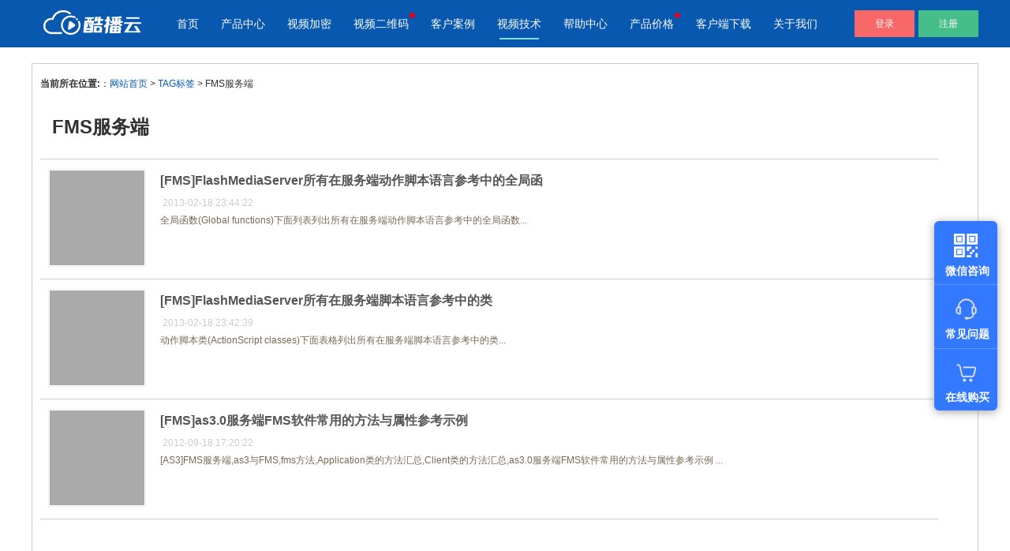

--- FILE ---
content_type: text/html; charset=gb2312
request_url: https://www.cuplayer.com/player/tags.php?/FMS%B7%FE%CE%F1%B6%CB/
body_size: 7274
content:
<!DOCTYPE html>
<html>
<head>
	<meta charset="gb2312">
	<title>FMS服务端_酷播官方网站</title>
	<link rel="stylesheet" type="text/css" href="/statics/css/common.css" />
	<link rel="stylesheet" type="text/css" href="/statics/css/cloud.css" />
	<link rel="stylesheet" type="text/css" href="/statics/css/slider.css" />
	<link rel="stylesheet" type="text/css" href="/statics/css/swiper.min.css" />
	<link rel="stylesheet" type="text/css" href="/statics/css/animate.min.css" />
	<link rel="stylesheet" type="text/css" href="/statics/css/server.css">
	<link rel="stylesheet" type="text/css" href="/statics/css/article.css">
	<meta name="Keywords" content="FMS服务端,免费网页视频播放器,rtmp播放器,flv,mp4,f4v,mov,3gp播放器,带广告播放器," />
	<meta name="Description" content="FMS服务端,极酷阳光rtmp播放器,flv,mp4,f4v,mov,3gp播放器,带广告播放器,免费网页视频播放器,酷播官方网站," />
	<link rel="icon" href="/favicon.ico" mce_href="/favicon.ico" type="image/x-icon" media="screen">
	<link rel="shortcut icon" href="/favicon.ico" mce_href="/favicon.ico" type="image/x-icon" media="screen">
    <style type="text/css">
<!--
div.mytaglist { width:1198px;margin:0 auto; background:#4a4a5d; margin-top:20px; clear:both; border:1px #cccccc solid;}
div.mytaglist div.pleft div.listbox ul.e2 li a.title{ color:#666666;}
div.pleft { width:95%;float:left; padding:10px;}
div.pright {width:270px;float:left;margin-left:10px; background:#f8f8f8; }
div.pright div.hot {padding:6px;}
div.pright div.hot ul li a,div.pright div.hot ul li a:link,div.pright div.hot ul li a:visited{ line-height:26px; }
div.pright div.commend ul li a,div.pright div.commend ul li a:link,div.pright div.commend ul li a:visited{ line-height:26px; }
div.pright div.commend dl,div.pright div.hot dl{ margin-top:0px; }
div.pright div.commend dl,div.pright div.hot dl dt{  font-size:14px; border-top:2px #999 solid;  background:#efefef; line-height:36px;padding-left:6px;}
div.pright div.commend p { color:#999;}

div.pright div.a2{ padding:10px;}

div.place { line-height:30px;}
div.title { padding-left:15px; font-size:1.5em;}
.title h2 { font-size:24px; line-height:80px;}
div.listbox ul li { clear:both; }
div.listbox ul li:hover { background:#efefef}
div.listbox ul li a,div.listbox ul li a:link,div.listbox ul li a:visited { line-height:30px; font-weight:bold; }
.e2{	border-top:1px solid #cccccc;}
.e2 li{
	width:100%;
	overflow:hidden;
	clear:both;
	padding:12px 0px;
	border-bottom:1px solid #cccccc;
	color:#aaa;
}
.e2 li a b{	color:#555; font-size:16px;}
.e2 li a.preview{
	width:135px;
	float:left;
	margin-right:7px;
	margin-bottom:3px;
	margin-left:10px;
	display:inline;
}
.e2 li a.preview img{
	width:120px;
	/*height:60px;*/
	display:block;
	padding:1px;
	border:1px solid #EEE;
}
.e2 li a.preview:hover img{
	border:1px solid #AAA;
}
.e2 li a.title{
	overflow:hidden;
	line-height:25px;
	font-weight:bold;
	font-size:14px;
	margin-left:2px;
}
.e2 span.info{
	display:block;
	line-height:23px;
	color:#ccc;
	padding-left:14px;
}
.e2 span.info small{
	color:#AAA;
	font-size:14px;
	margin-left:3px;
}
.e2 span.info a{
	color:#690;
}
.e2 p.intro{
	color:#776955;
	line-height:20px;
	margin-left:5px;
	padding-left:10px;
	padding-right:10px;
}
-->
</style>
</head>



 
<body class="articlelist">
<!--header/b-->
<header class="nav">
	<div id="menu_hover_bg" style="height: 0px; overflow: hidden;"></div>
	<div class="w1200">
		<div class="logo">
			<a href="/"><img src="/statics/images/logo.png" /></a>
		</div>
		<div class="menu">
			<ul>
            <li id="men_in">
					<h2><a href="/index.html">首页</a></h2>
				</li>
				<li id="men_pro">
						<h2><a >产品中心</a><span></span></h2>
						<div class="sub_menu sol_left" >
							<div class="h30"></div>
							<div >
								<div class="sub_menu_list" >
									<h3>产品与新功能</h3>
									<div class="list sol_list">
                                    <a href="/safe/">
											<div class="icon">
												<img src="/statics/images/base/nav_icon_safe.png" alt="">
											</div>
											<div class="info">
												<h3>
													视频加密防下载防录屏 
											</h3>
												<p>
													教学课程全终端视频加密<br> 防下载/防盗录/防录屏/防篡改
												</p>
											</div>
										</a>
										<a href="/cloud/">
											<div class="icon">
												<img src="/statics/images/base/nav_icon_cloud.png" alt="">
											</div>
											<div class="info">
												<h3>酷播云 | 企业视频轻松上云</h3>
												<p>
													免费稳定无广告视频云服务<br> 帮助企业视频轻松上云
												</p>
											</div>
										</a>
										<a href="/cloud/qrcode.html">
											<div class="icon">
												<img src="/statics/images/base/nav_icon_qcode.png" alt="">
											</div>
											<div class="info">
												<h3>
													酷播云视频二维码 
											</h3>
												<p>
													自动生成视频二维码<br> 快速实现视频二维码宣传营销
												</p>
											</div>
										</a>
                                        <a href="/cuplayer/">
											<div class="icon">
												<img src="/statics/images/base/nav_icon_cuplayer.png" alt="">
											</div>
											<div class="info">
												<h3>
													酷播V4 | 免费视频播放器
											</h3>
												<p>
													帮助用户通过代码直接调用视频文<br>件进放播放
												</p>
											</div>
										</a>
									</div>
								</div>
							</div>
						</div>
					</li>
                <li>
					<h2><a href="/safe/" >视频加密</a><span ></span></h2>
				</li>
				<li id="men_sce" class="new">
					<h2><a href="/qrcode/">视频二维码</a><span ></span></h2>
					<div class="sub_menu">
						<div class="w1200">
							<h3>应用场景</h3></div>
						<div class="sub_menu_list">
								<div class="content">
									<div class="cont_list" style="display: block;">
										<a href="/scene/public.html">
											<div class="icon"><img src="/statics/images/base/nav_icon_sn_1.png" /></div>
											<div class="info">
												<h3>企业宣传</h3>
												<p>企业视频宣传，提升企业形象</p>
											</div>
										</a>
										<a href="/scene/product.html">
											<div class="icon"><img src="/statics/images/base/nav_icon_sn_2.png" /></div>
											<div class="info">
												<h3>产品宣传</h3>
												<p>通过视频来展示产品新功能、新特色</p>
											</div>
										</a>
										<a href="/scene/education.html">
											<div class="icon"><img src="/statics/images/base/nav_icon_sn_3.png" /></div>
											<div class="info">
												<h3>教学网站</h3>
												<p>在线教育在线教学应用场景</p>
											</div>
										</a>
										<a href="/scene/media.html">
											<div class="icon"><img src="/statics/images/base/nav_icon_sn_4.png" /></div>
											<div class="info">
												<h3>企业视频库</h3>
												<p>企业视频宣传，提升企业形象</p>
											</div>
										</a>
										<a href="/scene/web.html">
											<div class="icon"><img src="/statics/images/base/nav_icon_sn_7.png" /></div>
											<div class="info">
												<h3>个人网站</h3>
												<p>为个人网站、博客论坛，添加视频内容</p>
											</div>
										</a>
										<a href="/scene/report.html">
											<div class="icon"><img src="/statics/images/base/nav_icon_sn_6.png" /></div>
											<div class="info">
												<h3>工作汇报</h3>
												<p>工作场景的工作汇报、年度总结、年会节目</p>
											</div>
										</a>
										<a href="/scene/sports.html">
											<div class="icon"><img src="/statics/images/base/nav_icon_sn_5.png" /></div>
											<div class="info">
												<h3>体育培训</h3>
												<p>体育运动、体育赛事教学培训</p>
											</div>
										</a>
										<a href="/scene/introduce.html">
											<div class="icon"><img src="/statics/images/base/nav_icon_sn_2.png" /></div>
											<div class="info">
												<h3>视频说明书</h3>
												<p>产品视频说明书，产品安装应用视频说明书</p>
											</div>
										</a>
									</div>
									
								</div>
							</div>
					</div>
				</li>
				<li>
					<h2><a href="/cases/">客户案例</a><span></span></h2>
				</li>
				<li>
					<h2><a href="/player/PlayerCode/">视频技术</a><span class="on"></span></h2>
				</li>
				<li>
					<h2><a href="/help/">帮助中心</a><span></span></h2>
				</li>
                <li class="new">
					<h2><a href="/price/" >产品价格</a><span></span></h2>
				</li>
                <li>
					<h2><a href="/down/" >客户端下载</a><span></span></h2>
				</li>
                <li>
					<h2><a href="/contact/">关于我们</a><span></span></h2>
				</li>
                <li class="y10">
					<h2><a href="/zt/activity/?f=navigation-20200531">618年中特惠</a><span></span></h2>
				</li>
			</ul>
		</div>
		<div class="login">
				<a href="https://v.cuplayer.com/v4/#/login">登录</a>
				<a href="https://v.cuplayer.com/v4/#/register" class="reg">注册</a>
			</div>
	</div>
</header>
<!--header/e-->
<!--swiper/b-->
<div class="swiper-bns swiper-container h60">
	<div class="swiper-wrapper">
		 
	</div> 
</div>
<!--swiper/e-->
<!--subnavtop/b-->
<div class="subnavtop">
		<div class="w"><span class="home"><a href="/player/PlayerCode/" >视频技术</a></span>
			<p class="subnavbar_no">
                <span><a href="/player/PlayerCode/FFmpeg/">FFmpeg</a></span>
                <span><a href="/player/PlayerCode/Red5/">red5</a></span>
                <span><a href="/player/PlayerCode/Nginx/">nginx</a></span>
                <span><a href="/player/PlayerCode/Html5/">Html5</a></span>
                <span><a href="/player/PlayerCode/RTSP/">rtsp</a></span>
                <span><a href="/player/PlayerCode/RTMP/">rtmp</a></span>
			</p>
			</div>
	</div>
<!--subnavtop/e-->
<!-- /header -->
<div class="bnk"></div>
<!-- /header -->


<div class="mytaglist clearfix" style="background:#ffffff;">
	<div class="pleft" >
		<div class="place">
			<strong>当前所在位置:</strong>：<a href="/">网站首页</a> &gt; <a href='tags.php'>TAG标签</a> &gt; FMS服务端
		</div><!-- /place -->
        <div class="title"><h2>FMS服务端</h2></div>
		<div class="listbox"  >
			<ul class="e2" >
<li>
      				<a href='/player/PlayerCode/RTMP/2013/0218715.html' class='preview'><img src='/player/images/defaultpic.gif'/></a>
					<a href="/player/PlayerCode/RTMP/2013/0218715.html" ><b>[FMS]FlashMediaServer所有在服务端动作脚本语言参考中的全局函</b></a>
					<span class="info">
						<small></small>2013-02-18 23:44:22 
					</span>
					<p class="intro" >
						全局函数(Global functions)下面列表列出所有在服务端动作脚本语言参考中的全局函数...
					</p>
				</li><li>
      				<a href='/player/PlayerCode/RTMP/2013/0218714.html' class='preview'><img src='/player/images/defaultpic.gif'/></a>
					<a href="/player/PlayerCode/RTMP/2013/0218714.html" ><b>[FMS]FlashMediaServer所有在服务端脚本语言参考中的类</b></a>
					<span class="info">
						<small></small>2013-02-18 23:42:39 
					</span>
					<p class="intro" >
						动作脚本类(ActionScript classes)下面表格列出所有在服务端脚本语言参考中的类...
					</p>
				</li><li>
      				<a href='/player/PlayerCode/RTMP/2012/0918429.html' class='preview'><img src='/player/images/defaultpic.gif'/></a>
					<a href="/player/PlayerCode/RTMP/2012/0918429.html" ><b>[FMS]as3.0服务端FMS软件常用的方法与属性参考示例</b></a>
					<span class="info">
						<small></small>2012-09-18 17:20:22 
					</span>
					<p class="intro" >
						[AS3]FMS服务端,as3与FMS,fms方法,Application类的方法汇总,Client类的方法汇总,as3.0服务端FMS软件常用的方法与属性参考示例
...
					</p>
				</li>
			</ul>
		</div><!-- /listbox -->
		<div class="cupages" style="width:100%;padding-top:20px;">
			<ul class="pagelist">
             <span class="pageinfo">共1页/3条</span>
			</ul>
		</div><!-- /pages -->
	</div><!-- /pleft -->
	
	 
</div>
<div class="tagslist" id="tagindex"><b>随机Tag标签:</b>
<a href='/player/tags.php?/flash%BA%CDphp%C2%D2%C2%EB/'>flash和php乱码</a>

<a href='/player/tags.php?/%C6%F3%D2%B5%D0%FB%B4%AB%C6%AC/'>企业宣传片</a>

<a href='/player/tags.php?/as3%CA%FD%D7%E9%B8%B4%D6%C6/'>as3数组复制</a>

<a href='/player/tags.php?/%CE%A2%D0%C5%CC%ED%BC%D3%CD%E2%B2%BF%C1%B4%BD%D3/'>微信添加外部链接</a>

<a href='/player/tags.php?/%CA%D3%C6%B5%B7%D6%CE%F6/'>视频分析</a>

<a href='/player/tags.php?/%CC%EC%C6%F8%D4%A4%B1%A8/'>天气预报</a>

<a href='/player/tags.php?/%D6%C7%C4%DC%D4%C6/'>智能云</a>

<a href='/player/tags.php?/as3%B5%F7%D3%C3xml/'>as3调用xml</a>

<a href='/player/tags.php?/as3%C8%A1%B7%FE%CE%F1%C6%F7%CA%B1%BC%E4%B8%F4/'>as3取服务器时间隔</a>

<a href='/player/tags.php?/as3%B9%D8%B1%D5%C9%E3%CF%F1%CD%B7/'>as3关闭摄像头</a>

<a href='/player/tags.php?/wowza%D3%A6%D3%C3/'>wowza应用</a>

<a href='/player/tags.php?/%BA%A3%BF%B5DDNS%D4%B6%B3%CC%B7%C3%CE%CA/'>海康DDNS远程访问</a>

<a href='/player/tags.php?/js%BD%D8%C8%A1%D7%D6%B7%FB%B4%AE/'>js截取字符串</a>

<a href='/player/tags.php?/FlashVars%BC%D3%D4%D8%C1%D0/'>FlashVars加载列</a>

<a href='/player/tags.php?/%CA%D3%C6%B5%CE%C4%BC%FE%BC%D3%C3%DC/'>视频文件加密</a>

<a href='/player/tags.php?/%CF%FB%B7%C0%B0%B2%C8%AB%CA%D3%C6%B5%B6%FE%CE%AC%C2%EB/'>消防安全视频二维码</a>

<a href='/player/tags.php?/md5%BC%D3%C3%DC%B4%FA%C2%EB/'>md5加密代码</a>

<a href='/player/tags.php?/flex%D7%D6%B7%FB%B4%AE/'>flex字符串</a>

<a href='/player/tags.php?/%CE%A2%D0%C5%B8%B6%B7%D1%D6%B1%B2%A5/'>微信付费直播</a>

<a href='/player/tags.php?/html5%D2%F4%C1%BF/'>html5音量</a>

<a href='/player/tags.php?/Flash%CD%A8%D0%C5/'>Flash通信</a>

<a href='/player/tags.php?/TweenMax%D3%C3%B7%A8/'>TweenMax用法</a>

<a href='/player/tags.php?/as3%D7%D6%B7%FB%CF%DE%D6%C6/'>as3字符限制</a>

<a href='/player/tags.php?/as3%C8%A1%CA%D3%C6%B5%CD%B7%D0%C5%CF%A2/'>as3取视频头信息</a>

<a href='/player/tags.php?/%B1%A3%C0%FB%CD%FE%C4%EA%BB%E1/'>保利威年会</a>

<a href='/player/tags.php?/Graphics%C0%E0/'>Graphics类</a>

<a href='/player/tags.php?/sortOn%CA%FD%D7%E9/'>sortOn数组</a>

<a href='/player/tags.php?/%CE%DE%B9%E3%B8%E6%CA%D3%C6%B5/'>无广告视频</a>

<a href='/player/tags.php?/as3%D3%EF%BE%E4/'>as3语句</a>

<a href='/player/tags.php?/html5%D7%C0%C3%E6%CC%E1%D0%D1/'>html5桌面提醒</a>

<a href='/player/tags.php?/%B2%E5%C8%EB%CA%FD%D7%E9/'>插入数组</a>

<a href='/player/tags.php?/ffmpeg%D6%D0%CE%C4/'>ffmpeg中文</a>

<a href='/player/tags.php?/sortOn%C5%C5%D0%F2/'>sortOn排序</a>

<a href='/player/tags.php?/as3%B5%C4Timer%C0%E0/'>as3的Timer类</a>

<a href='/player/tags.php?/html5%BF%D8%D6%C6%C6%C1%C4%BB/'>html5控制屏幕</a>

<a href='/player/tags.php?/js%BC%D3%C3%DC%CB%E3%B7%A8/'>js加密算法</a>

<a href='/player/tags.php?/crtmpserver/'>crtmpserver</a>

<a href='/player/tags.php?/as3%D3%EBesc/'>as3与esc</a>

<a href='/player/tags.php?/php%BD%E2%C3%DC/'>php解密</a>

<a href='/player/tags.php?/%C3%E2%B7%D1%BF%E1%B2%A5%D4%C6/'>免费酷播云</a>

<a href='/player/tags.php?/NetStream%C0%E0/'>NetStream类</a>

<a href='/player/tags.php?/js%CA%FD%D7%D6/'>js数字</a>

<a href='/player/tags.php?/ppt%BF%CE%BC%FE%C2%BC%D6%C6/'>ppt课件录制</a>

<a href='/player/tags.php?/php%B5%C7%C2%BC/'>php登录</a>

<a href='/player/tags.php?/%BF%E7%D3%F2%CE%C4%BC%FE%C9%CF%B4%AB/'>跨域文件上传</a>

<a href='/player/tags.php?/%D6%B8%C1%EE%D3%EF%BE%E4/'>指令语句</a>

<a href='/player/tags.php?/as3%CA%F3%B1%EA%D2%C6%B6%AF/'>as3鼠标移动</a>

<a href='/player/tags.php?/%C3%DC%C2%EB%B9%DB%BF%B4%C8%A8%CF%DE/'>密码观看权限</a>

<a href='/player/tags.php?/as3%C9%F9%C3%F7/'>as3声明</a>

<a href='/player/tags.php?/html5%B6%E0%CF%DF%B3%CC/'>html5多线程</a>

<a href='/player/tags.php?/php%C8%A1url/'>php取url</a>

<a href='/player/tags.php?/mp4%CA%D3%C6%B5/'>mp4视频</a>

<a href='/player/tags.php?/%BB%EE%B6%AF%D6%B1%B2%A5/'>活动直播</a>

<a href='/player/tags.php?/substr%D7%D6%B7%FB/'>substr字符</a>

<a href='/player/tags.php?/xml%CC%ED%BC%D3/'>xml添加</a>

<a href='/player/tags.php?/as3%BC%D3%D4%D8png/'>as3加载png</a>

<a href='/player/tags.php?/%BD%A1%BF%B5%D0%FB%BD%CC%CA%D3%C6%B5%B6%FE%CE%AC%C2%EB/'>健康宣教视频二维码</a>

<a href='/player/tags.php?/%CA%DA%C8%A8%B9%DB%BF%B4%D6%B1%B2%A5/'>授权观看直播</a>

<a href='/player/tags.php?/%D7%D4%D3%C9%C9%E8%D6%C3%B2%A5%B7%C5%C6%F7%C9%AB%B2%CA/'>自由设置播放器色彩</a>

<a href='/player/tags.php?/as3%D6%D0Matrix%C0%E0/'>as3中Matrix类</a>

<a href='/player/tags.php?/%CA%B1%BC%E4%D6%E1%C0%E0/'>时间轴类</a>

<a href='/player/tags.php?/swf%B0%B2%C8%AB%C9%B3%CF%E4/'>swf安全沙箱</a>

<a href='/player/tags.php?/%CA%F3%B1%EA%D7%F8%B1%EA%D6%B5/'>鼠标坐标值</a>

<a href='/player/tags.php?/json%B6%C1%C8%A1/'>json读取</a>

<a href='/player/tags.php?/%B1%A3%C0%FB%CD%FE%D7%D6%C4%BB%B7%AD%D2%EB/'>保利威字幕翻译</a>

<a href='/player/tags.php?/%CE%A2%D0%C5%CB%BD%D3%F2/'>微信私域</a>

<a href='/player/tags.php?/%CA%D3%C6%B5%BF%E7%C6%BD%CC%A8/'>视频跨平台</a>

<a href='/player/tags.php?/%BA%C1%C3%EB%BC%B6%CA%B1%BC%E4/'>毫秒级时间</a>

<a href='/player/tags.php?/as3%B5%C4TextFiel/'>as3的TextFiel</a>

<a href='/player/tags.php?/%CA%D3%C6%B5%BD%E1%CA%F8%C5%D0%B6%CF/'>视频结束判断</a>

<a href='/player/tags.php?/as3%CB%B3%D0%F2/'>as3顺序</a>

<a href='/player/tags.php?/as3%B7%D6%D2%B3/'>as3分页</a>

<a href='/player/tags.php?/crtmpserver%D4%B4/'>crtmpserver源</a>

<a href='/player/tags.php?/as3%BC%E0%CC%FD%CA%C2%BC%FE/'>as3监听事件</a>

<a href='/player/tags.php?/flex%B3%E9%BD%B1/'>flex抽奖</a>

<a href='/player/tags.php?/addChildAt/'>addChildAt</a>

<a href='/player/tags.php?/php%B7%A2%CB%CD%D3%CA%BC%FE/'>php发送邮件</a>

<a href='/player/tags.php?/encodeURICom/'>encodeURICom</a>

<a href='/player/tags.php?/as3%CB%E6%BB%FA%C3%DC%C2%EB/'>as3随机密码</a>

<a href='/player/tags.php?/as3%CC%F8%D7%AA/'>as3跳转</a>

<a href='/player/tags.php?/as3%D6%A7%B3%D6html/'>as3支持html</a>

<a href='/player/tags.php?/%B1%A3%C0%FB%CD%FE%D7%A8%BC%AD/'>保利威专辑</a>

<a href='/player/tags.php?/%BA%A3%BF%B5%CB%D1%CB%F7%C9%E3%CF%F1%CD%B7/'>海康搜索摄像头</a>

<a href='/player/tags.php?/js%CA%F3%B1%EA%D2%C6%B6%AF/'>js鼠标移动</a>

<a href='/player/tags.php?/%BC%AB%BF%E1JcFlvPlaye/'>极酷JcFlvPlaye</a>

<a href='/player/tags.php?/%CE%A2%D0%C5%CA%D3%C6%B5%D6%B1%B2%A5/'>微信视频直播</a>

<a href='/player/tags.php?/http%B2%CE%CA%FD/'>http参数</a>

<a href='/player/tags.php?/php%D3%EBcookie/'>php与cookie</a>

<a href='/player/tags.php?/as3%BE%B2%CC%AC%CA%F4%D0%D4/'>as3静态属性</a>

<a href='/player/tags.php?/%2B%BA%C5%D7%AA%D2%E5/'>+号转义</a>

<a href='/player/tags.php?/php%CA%D3%C6%B5%D7%AA%C2%EB/'>php视频转码</a>

<a href='/player/tags.php?/as3%B2%A5%B7%C5%C6%F7%D4%B4%B4%FA%C2%EB/'>as3播放器源代码</a>

<a href='/player/tags.php?/nginx%D7%D4%B6%AF%C6%F4%B6%AF/'>nginx自动启动</a>

<a href='/player/tags.php?/%D6%B1%B2%A5/'>直播</a>

<a href='/player/tags.php?/as3%BB%AD%B0%E5%B9%A6%C4%DC/'>as3画板功能</a>

<a href='/player/tags.php?/%B1%DF%D4%B5%B7%FE%CE%F1%C6%F7/'>边缘服务器</a>

<a href='/player/tags.php?/php%BB%D8%CF%D4%B4%ED%CE%F3/'>php回显错误</a>

<a href='/player/tags.php?/AS3%BD%E2%CE%F6JSON/'>AS3解析JSON</a>

<a href='/player/tags.php?/as3%D2%F4%C1%BF/'>as3音量</a>

<a href='/player/tags.php?/SharedObject/'>SharedObject</a>
 <a href="/player/tags.php" target="_blank"><b>查看更多Tag标签&gt;&gt;</b></a></div>
<div class="apiclist w" style="height:100px;">
<p class="p1"><a href="http://www.polyv.net/?ag_kwid=15995-4-89d814414cb7077a.5d60ca75771560c4"  target="_blank" ><img src="/Player/Images/a480x90_polyv.gif" alt="保利威视云平台-轻松实现点播直播视频应用"/></a></p>
<p class="p2"><a href="http://www.cuplayer.com/cloud/index.html"  target="_blank" ><img src="/Player/Images/a480x90_cloud.gif" alt="酷播云数据统计分析跨平台播放器"/></a></p>
</div>
<!--footer/b-->
<footer>
	<div class="w clearfix">
		<div class="fastlink clearfix">
			<dl>
				<dt>产品特色</dt>
				<dd><a href="/effect/list.html">酷播云特色与优势</a></dd>
                <dd><a href="/help/docs/index.html?f=link-ft">企业官网无广告视频</a></dd>
                <dd><a href="/cloud/qrcode.html">视频二维码</a></dd>
                <dd><a href="/cloud/qrcode_list.html?f=link-ft">视频列表专辑</a></dd>
                 <dd><a href="/help/docs/wechat.html?f=link-ft">公众号添加视频列表</a></dd>
                <dd><a href="/html5player/?f=link-ft">HTML5播放器</a></dd>
                <dd><a href="/html5player/encrypt/?f=link-ft">视频加密防下载</a></dd>
                <dt class="b"></dt>
                <dd><a href="/cloud/free.html">无广告视频存储</a></dd>
               <dd><a href="/effect/spec/05273499.html">全终端适配播放器</a></dd>
			</dl>
			<dl>
				<dt>应用场景</dt>
                <dd><a href="/scene/#select01">企业宣传</a></dd>
				<dd><a href="/scene/#select02">产品宣传</a></dd>
				<dd><a href="/scene/#select03">教育教学</a></dd>
				<dd><a href="/scene/#select04">企业视频库</a></dd>
                <dd><a href="/scene/#select05">个人网站</a></dd>
                <dd><a href="/scene/#select06">工作汇报</a></dd>
                <dd><a href="/scene/#select08">视频说明书</a></dd>
                <dt class="b"></dt>
                <dt class="b"></dt>
                <dd><a href="/cloud/doc/manage/05073494.html?t=right20200508">酷播云工单提交</a></dd>
			</dl>
			<dl>
				<dt>客户案例</dt>
				<dd><a href="/cases/#cases_1">科技企业</a></dd>
				<dd><a href="/cases/#cases_2">教育培训</a></dd>
				<dd><a href="/cases/#cases_3">工程机械</a></dd>
				<dd><a href="/cases/#cases_4">策划传媒</a></dd>
				<dd><a href="/cases/#cases_5">政务机构</a></dd>
				<dd><a href="/cases/#cases_6">医疗机构</a></dd>
			</dl>
            <dl>
				<dt>视频技术</dt>
				<dd><a href="/player/PlayerCodeCourse/">播放器教程</a></dd>
				<dd><a href="/player/PlayerCodeAs/">AS2与AS3技术</a></dd>
				<dd><a href="/player/PlayerCode/RTSP/">Rtsp技术</a></dd>
				<dd><a href="/player/PlayerCode/Red5/">RED5教程</a></dd>
                <dd><a href="/player/PlayerCode/FFmpeg/">FFmpeg技术</a></dd>
				<dd><a href="/player/PlayerCode/Nginx/">nginx教程</a></dd>
				<dd><a href="/player/PlayerCode/Html5/">Html5技术</a></dd>
				<dd><a href="/player/PlayerCode/SRS/">SRS流媒体技术</a></dd>
                <dd><a href="/player/PlayerCode/apache/">apache教程</a></dd>
                <dd><a href="/player/PlayerCode/jquery/">jQuery教程</a></dd>
			</dl>
			<dl>
				<dt>酷播云</dt>
				<dd><a href="/zt/user-guide.html" target="_blank">用户使用指南</a></dd>
<dd><a href="/price/buy.html?f=link-ft" target="_blank">业务购买流程</a></dd>
<dd><a href="/price/use.html?f=link-ft" target="_blank">空间与流量</a></dd>
<dd><a href="/effect/list.html?f=link-ft" target="_blank">企业级视频存储</a></dd>
<dd><a href="/html5player/encrypt/?f=link-ft" target="_blank">视频加密防下载</a></dd>
<dd><a href="/effect/spec/05273506.html" target="_blank">视频密码播放</a></dd>
<dd><a href="/effect/base/05273512.html" target="_blank">视频子账号(权限)</a></dd>
<dd><a href="/down/?f=link-ft" target="_blank">上传客户端软件</a></dd>
<dd><a href="/effect/stat/05273536.html" target="_blank">视频数据分析</a></dd>
<dd><a href="/effect/stat/05273538.html" target="_blank">观众来源分析</a></dd>
			</dl>
            <dl>
				<dt>保利威</dt>
<dd><a href="/polyv/live_scene.html" target="_blank">微信直播</a></dd>
<dd><a href="/polyv/live_ppt.html#gotop" target="_blank">PPT教学直播</a></dd>
<dd><a href="/polyv/live_videocamera.html#gotop" target="_blank">摄像机直播</a></dd>
<dd><a href="/polyv/live_game.html#gotop" target="_blank">电脑桌面直播</a></dd>
<dd><a href="/polyv/live_mobile.html#gotop" target="_blank">手机直播</a></dd>
<dd><a href="/polyv/live_medical.html#gotop" target="_blank">医疗直播</a></dd>
<dd><a href="/polyv/live_meeting.html#gotop" target="_blank">会议直播</a></dd>
<dd><a href="/polyv/live_help.html#gotop" target="_blank">微信付费直播</a></dd>
<dd><a href="/polyv/live_help3.html#gotop" target="_blank">直播观看授权</a></dd>
<dd><a href="/polyv/prtc.html#gotop" target="_blank">无延迟直播</a></dd>
			</dl>
			<dl class="code">
				<dt>
					<p><img src="/statics/images/base/codem1.png" alt="酷播公众号二维码"></p>
					<p>扫一扫/关注酷播公众号<br>
自助解决常见问题</p>
				</dt>
                <dt>
					<p><img src="/statics/images/base/codem2.png" alt="酷播云微信客服二维码"></p>
					<p>扫一扫/添加酷播云微信客服<br>
套餐购买/合作/技术咨询</p>
				</dt>
			</dl>
		</div>
	</div>
<div class="copyright clearfix">
		<div class="w clearfix">
			<p>酷播，让传播更生动 /  酷播云，企业视频应用专家</p>
			<p>2009-2025(C)Powered by <a href="http://www.cuplayer.com" target="_blank">www.CuPlayer.com</a> <strong >酷播网站</strong> / 易方信息科技股份有限公司  <a
					href="https://beian.miit.gov.cn/" rel="nofollow" target="_blank">粤ICP备12077762号</a>
				<a target="_blank" href="http://www.beian.gov.cn/portal/registerSystemInfo?recordcode=44011302001506">
					<img style="vertical-align: top;" src="//www.polyv.net/images/assets/for-record.png" alt="网站备案信息">
					&nbsp;粤公网安备 44011302001624号</a></p>
		</div>
	</div>
</footer>
<!--footer/e-->
<script src="/statics/js/jquery-1.11.0.js" type="text/javascript" charset="utf-8"></script>
<script src="/statics/js/jquery.lazyload.min.js" type="text/javascript"></script>
<script src="/statics/js/side-server-g.js" type="text/javascript"  charset="gb2312"></script> 
<script src="/statics/js/main.js" type="text/javascript" charset="utf-8"></script>
<script src="/statics/js/navtop.js" type="text/javascript" charset="utf-8"></script>
<script type="text/javascript">
	$(".list_dt").on("click", function () {
		$('.list_dd').stop();
		$(this).siblings("dt").removeAttr("id");
		if ($(this).attr("id") == "open") {
			$(this).removeAttr("id").siblings("dd").slideUp();
		} else {
			$(this).attr("id", "open").next().slideDown().siblings("dd").slideUp();
		}
	});
</script>
<script src="https://s2.videocc.net/customer-tracing/latest/customer-tracing.umd.js"></script>
 
<!-- /footer -->
<script src="../statics/js/jquery-1.11.0.js" type="text/javascript" charset="utf-8"></script>
<script src="../statics/js/swiper.min.js" type="text/javascript" charset="utf-8"></script>
<script src="../statics/js/swiper.animate.min.js" type="text/javascript" charset="utf-8"></script>
<script src="../statics/js/main.js" type="text/javascript" charset="utf-8"></script>
</body>
</html>

--- FILE ---
content_type: text/css
request_url: https://www.cuplayer.com/statics/css/slider.css
body_size: 1352
content:
.pa{position:absolute}
.swiper-bns{width:100%;height:540px;background: #0858af;;}
.swiper-bns .swiper-slide{width:100%;height:540px;color:#fff;display:block}
.swiper-bns .swiper-slide .wrap{height:520px}
.swiper-bns .swiper-slide .sl-left{top:170px;left:40px;width:100%}
.swiper-bns .swiper-slide .t1{top:0px;left:0px;font-size:40px;}
.swiper-bns .swiper-slide .t2{top:50px;left:0px;font-size:26px;margin-top:20px;}
.swiper-bns .swiper-slide .t3{top:110px;left:00px;font-size:18px;}
.swiper-bns .swiper-slide.slide601 .t1 { font-size:50px; }
.swiper-bns .swiper-slide.slide601 .t2 { font-size:26px; margin-top:20px;}

.swiper-bns .swiper-slide.slide21{background:url(../images/bn/b1_bg.jpg) no-repeat center top } 
.swiper-bns .swiper-slide.slide21 .img21{ top:95px;left:600px}
.swiper-bns .swiper-slide.slide21 .t1 { height:400px;position:absolute; top:-45px; left:-20px;}
.swiper-bns .swiper-slide.slide21 .pa {}
.swiper-bns .swiper-slide.slide21 .btn { margin-top:65px;}

.swiper-bns .swiper-slide.slide211{
	background: -webkit-linear-gradient(left,#129c3d,#43d36f); /* Safari 5.1-6.0 */
background: -o-linear-gradient(right,#129c3d,#43d36f); /* Opera 11.1-12.0 */
background: -moz-linear-gradient(right,#129c3d,#43d36f);/* Firefox 3.6-15 */
background: linear-gradient(to right,#129c3d,#43d36f);
 } 
.swiper-bns .swiper-slide.slide211 .img21{ top:95px;left:600px}
.swiper-bns .swiper-slide.slide211 .t1 { height:400px;position:absolute; top:-45px; left:-20px;}
.swiper-bns .swiper-slide.slide211 .pa {}
.swiper-bns .swiper-slide.slide211 .btn { margin-top:65px;}

.swiper-bns .swiper-slide.slide70 .img2{ top:95px;left:650px}
/*.swiper-bns .swiper-slide .btn{width:170px;height:40px;line-height:40px;left:00px;top:160px;border:1px solid #fff;border-radius:2px;font-size:16px;text-align:center}*/
.swiper-bns .swiper-slide .img1{top:110px;left:490px}
.swiper-bns .swiper-slide .img2{top:0px;left:700px}
.swiper-bns .swiper-slide .img3{top:100px;left:650px}

.swiper-bns .swiper-slide.slide1{background:url(../images/bn/b1_bg.jpg) no-repeat center top } 
.swiper-bns .swiper-slide.slide2{background:url(../images/bn/b1_bg.jpg) no-repeat center top}
.swiper-bns .swiper-slide.slide3{background:url(../images/bn/b1_bg.jpg) no-repeat center top #033045}
.swiper-bns .swiper-slide .btn{ height:80px;line-height:40px;left:0px;top:160px; font-size:16px;text-align:center}

/*colud*/
.swiper-bns .swiper-slide.slide101{background:#072c35 url(../images/bn/bg_qrcode.jpg) no-repeat center top;}
.swiper-bns .swiper-slide.slide102{background:#072c35 url(../images/bn/b1_bg2.jpg) no-repeat center top;}
/*colud-qrcode*/
.swiper-bns .swiper-slide.slide111{background:#073d4b url(../images/bn/bg_qrcode2.jpg) no-repeat center top;}
.swiper-bns .swiper-slide.slide111 .t1 { display:none;}
.swiper-bns .swiper-slide.slide111 .t2 {font-size:50px; top:-30px;}
.swiper-bns .swiper-slide.slide111 .t3 { margin-top:-60px; line-height:30px;}
.swiper-bns .swiper-slide.slide111 .t3 p { width:500px;margin-top:10px;}
.swiper-bns .swiper-slide.slide111 .btn { margin-top:35px;}
.swiper-bns .swiper-slide.slide111 .img2{ top:95px;left:700px}
/*cuplayer*/
.swiper-bns .swiper-slide.slide201 {background:#1a0844 url(../images/bn/banner2_bg.jpg) no-repeat center top;}
.swiper-bns .swiper-slide.slide202 {background:#1a0844 url(../images/bn/banner2_bg.jpg) no-repeat center top;}
.swiper-bns .swiper-slide.slide201 .img1{top:60px;left:520px}
.swiper-bns .swiper-slide.slide202 .img1{top:60px;left:520px}

/*scene*/
.swiper-bns .swiper-slide.slide301{background:#07b1c6 url(../images/bn/bg_scene.jpg) no-repeat center top;}
.swiper-bns .swiper-slide.slide302{background:#07b1c6 url(../images/bn/bg_scene.jpg) no-repeat center top;}
/*cases*/
.swiper-bns .swiper-slide.slide401{background:#4a148c url(../images/bn/bg_cases.jpg) no-repeat center top;}
.swiper-bns .swiper-slide.slide402{background:#4a148c url(../images/bn/bg_cases.jpg) no-repeat center top;}
/*help*/
.swiper-bns .swiper-slide.slide501{background:#1771d2 url(../images/bn/bg_help_01.jpg) no-repeat center top;}
.swiper-bns .swiper-slide.slide502{background:#1771d2 url(../images/bn/bg_help_01.jpg) no-repeat center top;}
/*contact*/
.swiper-bns .swiper-slide.slide601 {background:#373134 url(../images/bn/bg_contact_02.jpg) no-repeat center top;}
.swiper-bns .swiper-slide.slide601 .t1 { font-size:50px; }
.swiper-bns .swiper-slide.slide601 .t2 { font-size:26px; margin-top:20px;}

.swiper-bns .swiper-pagination{bottom:30px!important}
.swiper-bns .swiper-pagination .swiper-pagination-bullet{width:40px;height:5px;border-radius:0}
.swiper-bns .swiper-nav{width:100%;height:100px;background:rgba(233,233,233,0.05);left:0;bottom:0;z-index:999}
.swiper-bns .swiper-nav li{color:#fff;width:239px;height:100px;border-right:1px solid rgba(233,233,233,0.05);float:left;cursor:pointer}
.swiper-bns .swiper-nav li .icon{width:65px;height:100px;display:flex;float:left;justify-content:center;align-items:center}
.swiper-bns .swiper-nav li .info{float:left;width:174px;height:100px}
.swiper-bns .swiper-nav li .info div{padding-top:30px;font-size:16px;padding-bottom:5px}
.swiper-bns .swiper-nav li .info p{color:#c3c3c3;font-size:14px}
.swiper-bns .swiper-nav li.active{background:rgba(233,233,233,0.05)}
.swiper-bns .swiper-nav li:nth-child(5){border-right:none}

/*btn*/
/*
.swiper-bns .swiper-slide .btn{ height:80px;line-height:40px;left:0px;top:160px; font-size:16px;text-align:center}
.swiper-bns .swiper-slide .btn a ,.swiper-bns .swiper-slide .btn a:link,.swiper-bns .swiper-slide .btn a:visited { background:#1771d2;color:#fff;display:block; float:left; width:170px;height:40px;line-height:40px;border:1px solid #1771d2;border-radius:2px;font-size:16px;text-align:center}
.swiper-bns .swiper-slide .btn a:hover { background: #0858af;transition: all 300ms ease 0s;-moz-transition:all 300ms ease 0s; -webkit-transition:all 300ms ease 0s; -o-transition:all 300ms ease 0s;}
.swiper-bns .swiper-slide .btn a:nth-child(2) { background: none;margin-left:8px; color: #fff;border:1px solid #fff;}
.swiper-bns .swiper-slide .btn a:nth-child(2):hover { color: #0858af; background: #fff; transition: all 300ms ease 0s;}
*/
/*btn*/
.swiper-bns .swiper-slide .btn{ height:80px;line-height:40px;left:0px;top:160px; font-size:16px;text-align:center}
.swiper-bns .swiper-slide .btn a ,.swiper-bns .swiper-slide .btn a:link,.swiper-bns .swiper-slide .btn a:visited {  display:block; float:left; width:170px;height:40px;line-height:40px; border-radius:2px;font-size:16px;text-align:center; 
    background: none;margin-left:px; color: #fff;border:1px solid #fff;
}
.swiper-bns .swiper-slide .btn a:hover { background: #0858af;transition: all 300ms ease 0s;-moz-transition:all 300ms ease 0s; -webkit-transition:all 300ms ease 0s; -o-transition:all 300ms ease 0s;color: #0858af; background: #fff; }
.swiper-bns .swiper-slide .btn a:nth-child(2) { background: none;margin-left:20px; color: #fff;border:1px solid #fff;}
.swiper-bns .swiper-slide .btn a:nth-child(2):hover { color: #0858af; background: #fff; transition: all 300ms ease 0s;}








--- FILE ---
content_type: application/javascript
request_url: https://www.cuplayer.com/statics/js/side-server-g.js
body_size: 1356
content:
document.writeln("<link rel=\"stylesheet\" href=\"/statics/css/server.css\">");
document.writeln("<div class=\'sidebar\'>");

//document.writeln("  <div class=\'app_download zt2019\'>");
//document.writeln("    <a href=\'https://www.wjx.cn/vm/QiccWRV.aspx\' target=\'_blank\'>");
//document.writeln("      <span>");
//document.writeln("        <img src=\'/statics/images/kefu/gift2025.gif\' /></span>");
//document.writeln("    </a>");
//document.writeln("  </div>");

document.writeln("  <div class=\'sidebar_in\'>");
document.writeln("<p class=\'aa\'>微信咨询</p>");
document.writeln("<p class=\'ab\'>常见问题</p>");
document.writeln("<p class=\'ac\'>在线购买</p>");
document.writeln("    <div class=\'app_weixin\' style=\'display:none;\'>");
document.writeln("      <br>");
document.writeln("      <a href=\'\' target=\'_blank\'>");
document.writeln("        <p class=\'feedback2 display_none\'></p></a>");
document.writeln("    </div>");
document.writeln("    <div id=\'downloadA_dvisory\' class=\'app_weixin\'>");
document.writeln("      <br>");
document.writeln("      <p class=\'app_hover display_none\'></p>");
document.writeln("      <div class=\'show_app_ma  display_none \'>");
document.writeln("        <div class=\'app_erm1\'>");
document.writeln("          <div class=\'appm2\'>");
document.writeln("            <div class=\'appma_img\'></div>");
document.writeln("            <p>扫一扫添加微信客服");
document.writeln("              <br>在线受理购买和咨询</p></div>");
document.writeln("        </div>");
document.writeln("      </div>");
document.writeln("    </div>");
document.writeln("    <div id=\'qqA-dvisory\' class=\'qalist_chat\'>");
document.writeln("      <p class=\'QQ_hover display_none\'></p>");
document.writeln("      <div class=\'show_QQ_ma  display_none\'>");
document.writeln("        <p>常见问题</p>");
document.writeln("        <div class=\'ma_erm1\'>");
document.writeln("          <div class=\'erm2\'>");
document.writeln("            <a target=\'_blank\' href=\'https://www.cuplayer.com/help/\'>1.视频审核相关问题</a></div>");
document.writeln("          <div class=\'erm2\'>");
document.writeln("            <a target=\'_blank\' href=\'https://www.cuplayer.com/help/\'>2.视频上传无法播放？</a></div>");
document.writeln("          <div class=\'erm2\'>");
document.writeln("            <a target=\'_blank\' href=\'https://www.cuplayer.com/contact/?tid=info2\'>3.酷播云二维码有哪些优势</a></div>");
document.writeln("          <div class=\'erm2\'>");
document.writeln("            <a target=\'_blank\' href=\'https://www.cuplayer.com/help/help-single-video.html\'>4.如何制作视频二维码</a></div>");
document.writeln("          <div class=\'erm2\'>");
document.writeln("            <a target=\'_blank\' href=\'https://www.cuplayer.com/help/help-list-video.html\'>5.如何制作列表二维码</a></div>");
document.writeln("          <div class=\'erm2\'>");
document.writeln("            <a target=\'_blank\' href=\'https://www.cuplayer.com/help/help-website-code.html\'>6.视频如何嵌入企业网站</a></div>");
document.writeln("        </div>");
document.writeln("      </div>");
document.writeln("    </div>");
 

document.writeln("<div id=\'qqGroupA-dvisory\' class=\'buy_chat\'>");
document.writeln("<a target=\'_blank\' href=\'https://www.cuplayer.com/price/\'>");
document.writeln("<p class=\'QQgroup_hover display_none\'></p></a>");
document.writeln("</div>");
document.writeln("<div id=\'toTop\' class=\'go_top\' style=\'display: none;\'></div>");
document.writeln("  </div>");
document.writeln("</div>");

 

var common = {
	init:function(){
		for ( var event1 in common.eventBind) {
			common.eventBind[event1]();
		}
	},
	eventBind:{

		advisoryEvent:function(){
			var toTop=$("#toTop");
			$(window).scroll(function() {
				if ($(window).scrollTop() > 300) {
					toTop.show(300);
				} else {
					toTop.hide(300);
				}
            });
			toTop.click(function() {
				$('html,body').animate({
					scrollTop : '0px'
				}, 400);
			});
			toTop.bind({
				mouseenter:function(){
                    $childrens.hide();
                    $QQgroupHover.hide();
				}
            });
            var $childrens = $(".sidebar .sidebar_in > div:not(.go_top)").children();
            var $QQgroupHover = $(".QQgroup_hover");
            var $feedback2 = $(".feedback2");
            var task = null;
            var $sidebar = $(".sidebar");
            $sidebar.on("mouseenter", ".sidebar_in > div:not(.go_top)", function () {
                if (task) {
                    clearTimeout(task);
                    task = null;
                }
                var $this = $(this);
                $this.children().show();
                $this.find(".QQgroup_hover").show();
                $this.find(".feedback2").show();
                $this.siblings().children(":not(a)").hide();
            });
            $sidebar.on("mouseleave", ".sidebar_in > div:not(.go_top)", function () {
                $QQgroupHover.hide();
                $feedback2.hide();
                task = setTimeout(function () {
                    $childrens.hide();
                }, 200)
            });
		},
	}
};
$(function(){
	 
	common.init();
});

 
